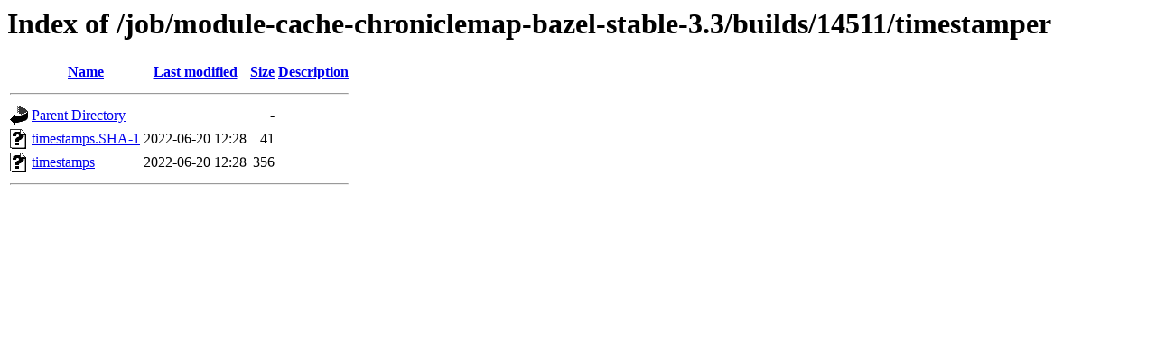

--- FILE ---
content_type: text/html;charset=ISO-8859-1
request_url: https://archive-ci.gerritforge.com/job/module-cache-chroniclemap-bazel-stable-3.3/builds/14511/timestamper/?C=S;O=A
body_size: 1272
content:
<!DOCTYPE HTML PUBLIC "-//W3C//DTD HTML 3.2 Final//EN">
<html>
 <head>
  <title>Index of /job/module-cache-chroniclemap-bazel-stable-3.3/builds/14511/timestamper</title>
 </head>
 <body>
<h1>Index of /job/module-cache-chroniclemap-bazel-stable-3.3/builds/14511/timestamper</h1>
  <table>
   <tr><th valign="top"><img src="/icons/blank.gif" alt="[ICO]"></th><th><a href="?C=N;O=A">Name</a></th><th><a href="?C=M;O=A">Last modified</a></th><th><a href="?C=S;O=D">Size</a></th><th><a href="?C=D;O=A">Description</a></th></tr>
   <tr><th colspan="5"><hr></th></tr>
<tr><td valign="top"><img src="/icons/back.gif" alt="[PARENTDIR]"></td><td><a href="/job/module-cache-chroniclemap-bazel-stable-3.3/builds/14511/">Parent Directory</a></td><td>&nbsp;</td><td align="right">  - </td><td>&nbsp;</td></tr>
<tr><td valign="top"><img src="/icons/unknown.gif" alt="[   ]"></td><td><a href="timestamps.SHA-1">timestamps.SHA-1</a></td><td align="right">2022-06-20 12:28  </td><td align="right"> 41 </td><td>&nbsp;</td></tr>
<tr><td valign="top"><img src="/icons/unknown.gif" alt="[   ]"></td><td><a href="timestamps">timestamps</a></td><td align="right">2022-06-20 12:28  </td><td align="right">356 </td><td>&nbsp;</td></tr>
   <tr><th colspan="5"><hr></th></tr>
</table>
</body></html>
